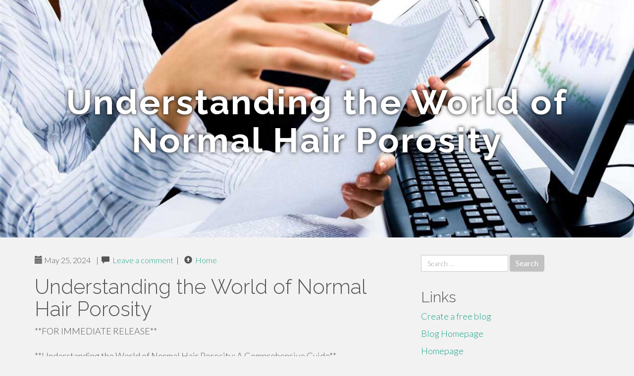

--- FILE ---
content_type: text/html; charset=UTF-8
request_url: https://cashbdcy23467.total-blog.com/understanding-the-world-of-normal-hair-porosity-52481642
body_size: 4348
content:
<!DOCTYPE html>
<html lang="en-US">
<head>
<meta charset="UTF-8">
<meta name="viewport" content="width=device-width, initial-scale=1">
<title>Understanding the World of Normal Hair Porosity</title>
<link href="https://static.total-blog.com/favicon.ico" rel="shortcut icon" />

<style type="text/css">
img.wp-smiley,
img.emoji {
	display: inline !important;
	border: none !important;
	box-shadow: none !important;
	height: 1em !important;
	width: 1em !important;
	margin: 0 .07em !important;
	vertical-align: -0.1em !important;
	background: none !important;
	padding: 0 !important;
}
</style>
<link rel="stylesheet" href="https://cdnjs.cloudflare.com/ajax/libs/twitter-bootstrap/3.3.2/css/bootstrap.min.css">
<link rel='stylesheet' id='theme-base-css'  href='https://static.total-blog.com/blog1/img/theme-base.css' type='text/css' media='all' />
<link rel='stylesheet' id='theme-flat-css'  href='https://static.total-blog.com/blog1/img/theme-flat.css' type='text/css' media='all' />
<link rel='stylesheet' id='google_fonts-css'  href='//fonts.googleapis.com/css?family=Lato:300,400,700|Raleway:400,300,700' type='text/css' media='screen' />
<link rel='stylesheet' id='font-awesome-css'  href='https://static.total-blog.com/blog1/img/font-awesome.min.css' type='text/css' media='all' />
<link rel='stylesheet' id='flat-bootstrap-css'  href='https://static.total-blog.com/blog1/img/style.css' type='text/css' media='all' />

<style>
body {background-color: #f2f2f2;}
h1 {font-size: 41px;}
</style>

<link rel="canonical" href="https://cashbdcy23467.total-blog.com/understanding-the-world-of-normal-hair-porosity-52481642" />
	<style type="text/css">.recentcomments a{display:inline !important;padding:0 !important;margin:0 !important;}</style>
</head>

<body class="single single-post postid-4 single-format-standard has-header-image">
<div id="page" class="hfeed site">
	<header id="masthead" class="site-header" role="banner">
		<nav id="site-navigation" class="main-navigation" role="navigation"></nav><!-- #site-navigation -->
	</header><!-- #masthead -->

	<div id="content" class="site-content">

			<header class="content-header-image">
			<div class="section-image" style="background-image: url('https://static.total-blog.com/blog1/img/02.jpg')">
				<div class="section-image-overlay">
				<h1 class="header-image-title">Understanding the World of Normal Hair Porosity</h1>
								
				</div><!-- .cover-image-overlay or .section-image-overlay -->
			</div><!-- .cover-image or .section-image -->
		</header><!-- content-header-image -->

<a id="pagetop"></a>

<div class="container">
<div id="main-grid" class="row">

	




<div id="primary" class="content-area col-md-8">
		<main id="main" class="site-main" role="main">

<article id="post-4" class="post-4 post type-post status-publish format-standard hentry category-uncategorized">
			
<header class="entry-header">
	<div class="entry-meta">
	
        <span class="posted-on"><span class="glyphicon glyphicon-calendar"></span>&nbsp;May 25, 2024</span>
		 &nbsp;|&nbsp;

         <span class="glyphicon glyphicon-comment"></span>&nbsp; <a href="https://cashbdcy23467.total-blog.com/understanding-the-world-of-normal-hair-porosity-52481642#respond">Leave a comment</a> </span>
		 &nbsp;|&nbsp;                  
         
         <span class="comments-link"><span class="glyphicon glyphicon-comment pag_home" style="content: \e133;"></span>&nbsp; <a href="/">Home</a> </span>
         <style>.pag_home:before{content:"\e133"}</style>

         
				
	</div><!-- .entry-meta -->
</header><!-- .entry-header -->
		
	<div class="entry-content">
	    <h1>Understanding the World of Normal Hair Porosity</h1>
**FOR IMMEDIATE RELEASE**<br><br>**Understanding the World of Normal Hair Porosity: A Comprehensive Guide**<br><br>05/25/2024 - HairPorosity.net, the leading authority on hair care and wellness, is pleased to announce the release of its latest comprehensive guide titled <a href="https://hairporosity.net/understanding-the-world-of-normal-hair-porosity/">Understanding the World of Normal Hair Porosity</a>. The guide delves into the intricate realm of hair porosity, offering valuable insights, historical context, current trends, and future directions in the field.<br><br>**So, What on Earth Does Hair Porosity Mean?**<br><br>Hair porosity refers to the hair's ability to absorb and retain moisture, determined by the condition of its outermost layer, the cuticle. Understanding hair porosity is crucial for crafting personalized hair care routines and achieving optimal hair health.<br><br>**Tracing Back the Roots: A Brief History**<br><br>The guide traces the historical evolution of hair porosity knowledge, from ancient beauty practices to modern scientific breakthroughs. It explores how perceptions and treatments of hair porosity have evolved over time, reflecting changing cultural norms and scientific advancements.<br><br>**Current Trends**<br><br>HairPorosity.net highlights current trends in hair care practices, focusing on techniques and products tailored to specific porosity levels. From the rise of porosity-specific hair care lines to innovative styling methods, the guide provides readers with up-to-date insights into the ever-evolving landscape of hair care.<br><br>**Key Concepts and Definitions: Digging Deeper into Hair Porosity**<br><br>The guide elucidates key concepts and definitions related to hair porosity, empowering readers with a comprehensive understanding of terminology and principles essential for navigating the intricacies of hair care.<br><br>**Case Study: Juliaâ€™s Journey with Hair Porosity**<br><br>Through a compelling case study, readers are introduced to Julia, whose hair porosity journey serves as a real-life illustration of the guide's principles. Julia's experiences, challenges, and triumphs offer valuable lessons and inspiration for readers navigating their own hair care journeys.<br><br>**Impact Assessment**<br><br>HairPorosity.net assesses the impact of hair porosity on hair health, styling versatility, and overall well-being. By understanding and addressing hair porosity, individuals can unlock their hair's full potential and achieve optimal results in their hair care routines.<br><br>**Future Directions**<br><br>Looking ahead, the guide explores emerging research areas and trends that will shape the future of hair porosity science and practice. From innovative technologies to holistic approaches, the guide offers a glimpse into the exciting developments on the horizon.<br><br>**Implications**<br><br>Finally, HairPorosity.net discusses the broader implications of understanding hair porosity, including its relevance in diverse fields such as cosmetics, dermatology, and cultural studies. By acknowledging the significance of hair porosity, society can foster inclusivity and celebrate the diverse beauty of all hair types.<br><br>To explore the full guide, visit: <a href="https://hairporosity.net/understanding-the-world-of-normal-hair-porosity/">https://hairporosity.net/understanding-the-world-of-normal-hair-porosity</a>	<footer class="entry-meta" style="margin-top:30px">
			<a href="https://remove.backlinks.live" target="_blank"><span class="meta-nav"></span>Report This Page</a>
	</footer><!-- .entry-meta -->
		
	</div><!-- .entry-content -->
	
</article><!-- #post-## -->

			
<div id="comments" class="comments-area">
	
	<div id="respond" class="comment-respond">
		<h3 id="reply-title" class="comment-reply-title" style="margin-top:50px">Leave a Reply <small><a rel="nofollow" id="cancel-comment-reply-link" href="/index.php/2015/10/12/choosing-the-right-television-for-the-home/#respond" style="display:none;">Cancel reply</a></small></h3>
			<form action="#" method="post" id="commentform" class="comment-form" novalidate>
				<p class="comment-notes"><span id="email-notes">Your email address will not be published.</span> Required fields are marked <span class="required">*</span></p>							<p class="comment-form-author"><label for="author">Name <span class="required">*</span></label> <input id="author" name="author" type="text" value="" size="30" aria-required='true' required='required' /></p>
<p class="comment-form-email"><label for="email">Email <span class="required">*</span></label> <input id="email" name="email" type="email" value="" size="30" aria-describedby="email-notes" aria-required='true' required='required' /></p>
<p class="comment-form-url"><label for="url">Website</label> <input id="url" name="url" type="url" value="" size="30" /></p>
												<p class="comment-form-comment"><label for="comment">Comment</label> <textarea id="comment" name="comment" cols="45" rows="8"  aria-required="true" required></textarea></p>						
						<p class="form-submit"><input name="submit" type="submit" id="submit" class="submit" value="Post Comment" /> <input type='hidden' name='comment_post_ID' value='4' id='comment_post_ID' />
<input type='hidden' name='comment_parent' id='comment_parent' value='0' />
</p>					</form>
							</div><!-- #respond -->
			
</div><!-- #comments -->
		
		</main><!-- #main -->
	</div>


	<!-- #primary -->

	<div id="secondary" class="widget-area col-md-4" role="complementary">
				<aside id="search-2" class="widget clearfix widget_search" style="dis"><form role="search" method="get" class="search-form form-inline" action="#">
<div class="form-group">
	<label>
		<span class="screen-reader-text sr-only">Search for:</span>
		<input type="search" class="search-field form-control" placeholder="Search &hellip;" value="" name="s">
	</label>
	<input type="submit" class="search-submit btn btn-primary" value="Search">
</div><!-- .form-group -->
</form>
</aside>

<aside id="recent-posts-2" class="widget clearfix widget_recent_entries">		<h2 class="widget-title">Links</h2>
<ul>
	<li><a href="https://total-blog.com/signup">Create a free blog</a></li>
   	<li><a href="/">Blog Homepage</a></li>
	<li><a href="https://total-blog.com">Homepage</a></li>
</ul>
</aside>

<aside id="recent-comments-2" class="widget clearfix widget_recent_comments">
	<h2 class="widget-title">Hits</h2>
    <ul id="recentcomments"><li class="recentcomments"><span class="comment-author-link"><b>683</b> Visitors at this page</li></ul></aside><aside id="archives-2" class="widget clearfix widget_archive"><h2 class="widget-title">Archives</h2><ul>
		<li><a href='/'>January 2026</a></li>
	</ul>
</aside>

<aside id="categories-2" class="widget clearfix widget_categories">
	<h2 class="widget-title">Categories</h2>
    <ul><li class="cat-item cat-item-1"><a href="#" >Uncategorized</a></li></ul>
</aside>
<aside id="meta-2" class="widget clearfix widget_meta">
	<h2 class="widget-title">Meta</h2>
	<ul>
		<li><a href="https://remove.backlinks.live" target="_blank">Report This Page</a></li>
		<li><a href="https://total-blog.com/login">Log in</a></li>
	</ul>
</aside>
</div><!-- #secondary -->
</div><!-- .row -->
</div><!-- .container -->

	</div><!-- #content -->


  <footer id="colophon" class="site-footer" role="contentinfo">
		
	<div class="sidebar-footer clearfix" style="padding:2px; "><!-- .container -->
	</div><!-- .sidebar-footer -->

	<div class="after-footer">
	<div class="container">

		<div class="footer-nav-menu pull-left">
			<nav id="footer-navigation" class="secondary-navigation" role="navigation">
				<h1 class="menu-toggle sr-only">Footer Menu</h1>
				
			<div class="sample-menu-footer-container">
			<ul id="sample-menu-footer" class="list-inline dividers">
			<li id="menu-item-sample-1" class="menu-item menu-item-type-custom menu-item-object-custom menu-item-sample-1"><a class="smoothscroll" title="Back to top of page" href="#page"><span class="fa fa-angle-up"></span> Top</a></li>
			<li id="menu-item-sample-2" class="menu-item menu-item-type-post_type menu-item-object-page menu-item-sample-2"><a title="Home" href="/">Home</a></li>
			</ul>
			</div>			</nav>
			</div><!-- .footer-nav-menu -->
		
					<div id="site-credits" class="site-credits pull-right">
			<span class="credits-copyright">&copy; 2026 <a href="https://total-blog.com" rel="home">total-blog.com</a>. <span style="display: none;"><a href="https://total-blog.com/forum">forum</a></span> </span><span class="credits-theme">Theme by <a href="#" rel="profile" target="_blank">XtremelySocial and Blacktie</a>.</span>			</div><!-- .site-credits -->
		
	</div><!-- .container -->
	</div><!-- .after-footer -->
	<span style="display:none"><a href="https://total-blog.com/latest?1">1</a><a href="https://total-blog.com/latest?2">2</a><a href="https://total-blog.com/latest?3">3</a><a href="https://total-blog.com/latest?4">4</a><a href="https://total-blog.com/latest?5">5</a></span>
  </footer><!-- #colophon -->

</div><!-- #page -->

<script defer src="https://static.cloudflareinsights.com/beacon.min.js/vcd15cbe7772f49c399c6a5babf22c1241717689176015" integrity="sha512-ZpsOmlRQV6y907TI0dKBHq9Md29nnaEIPlkf84rnaERnq6zvWvPUqr2ft8M1aS28oN72PdrCzSjY4U6VaAw1EQ==" data-cf-beacon='{"version":"2024.11.0","token":"b5c29fa2964748f5a5a0297de084bcce","r":1,"server_timing":{"name":{"cfCacheStatus":true,"cfEdge":true,"cfExtPri":true,"cfL4":true,"cfOrigin":true,"cfSpeedBrain":true},"location_startswith":null}}' crossorigin="anonymous"></script>
</body>
</html>